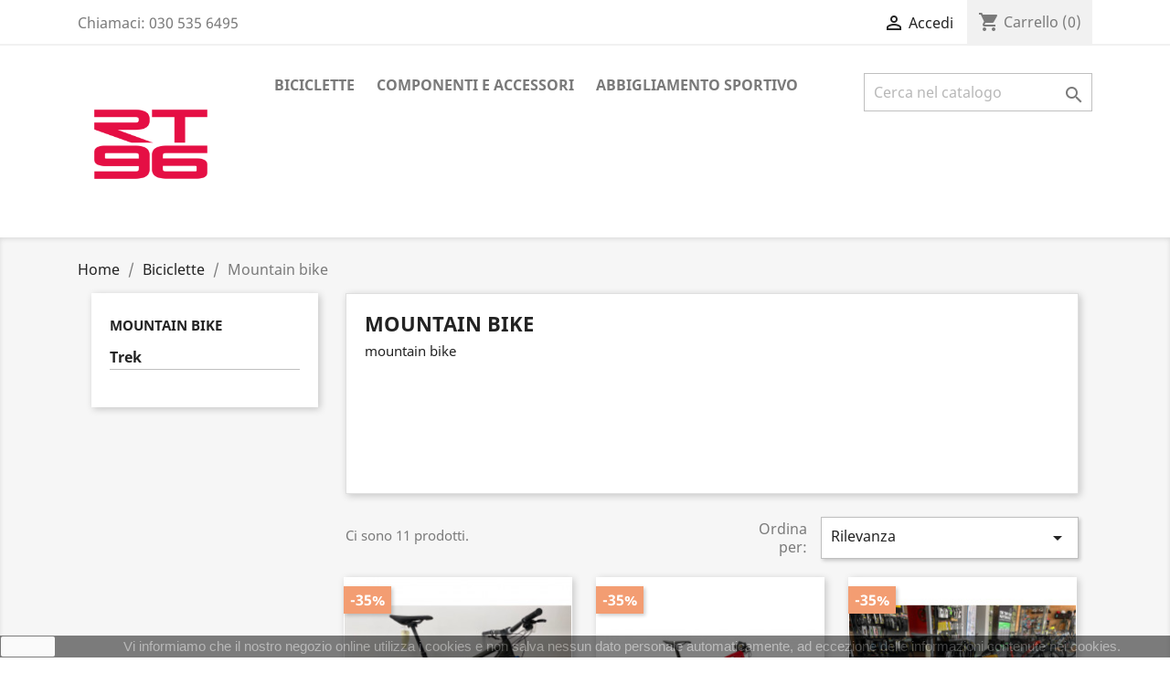

--- FILE ---
content_type: text/html; charset=utf-8
request_url: https://shop.rt96.it/13-mountain-bike
body_size: 15707
content:
<!-- begin catalog/listing/category.tpl -->
<!doctype html>
<html lang="it">

  <head>
    
      
  <meta charset="utf-8">


  <meta http-equiv="x-ua-compatible" content="ie=edge">



  <title>Mountain bike</title>
  <meta name="description" content="mountain bike">
  <meta name="keywords" content="">
        <link rel="canonical" href="https://shop.rt96.it/13-mountain-bike">
    
        



  <meta name="viewport" content="width=device-width, initial-scale=1">



  <link rel="icon" type="image/vnd.microsoft.icon" href="https://shop.rt96.it/img/favicon.ico?1620290071">
  <link rel="shortcut icon" type="image/x-icon" href="https://shop.rt96.it/img/favicon.ico?1620290071">



    <link rel="stylesheet" href="https://shop.rt96.it/themes/classic/assets/css/theme.css" type="text/css" media="all">
  <link rel="stylesheet" href="https://shop.rt96.it/modules/blockreassurance/views/dist/front.css" type="text/css" media="all">
  <link rel="stylesheet" href="https://shop.rt96.it/modules/paypal/views/css/paypal_fo.css" type="text/css" media="all">
  <link rel="stylesheet" href="https://shop.rt96.it/modules/ps_facetedsearch/views/dist/front.css" type="text/css" media="all">
  <link rel="stylesheet" href="https://shop.rt96.it/modules/productcomments/views/css/productcomments.css" type="text/css" media="all">
  <link rel="stylesheet" href="https://shop.rt96.it/js/jquery/ui/themes/base/minified/jquery-ui.min.css" type="text/css" media="all">
  <link rel="stylesheet" href="https://shop.rt96.it/js/jquery/ui/themes/base/minified/jquery.ui.theme.min.css" type="text/css" media="all">
  <link rel="stylesheet" href="https://shop.rt96.it/modules/ps_imageslider/css/homeslider.css" type="text/css" media="all">
  <link rel="stylesheet" href="https://shop.rt96.it/themes/classic/assets/css/custom.css" type="text/css" media="all">




  

  <script type="text/javascript">
        var prestashop = {"cart":{"products":[],"totals":{"total":{"type":"total","label":"Totale","amount":0,"value":"0,00\u00a0\u20ac"},"total_including_tax":{"type":"total","label":"Totale (tasse incl.)","amount":0,"value":"0,00\u00a0\u20ac"},"total_excluding_tax":{"type":"total","label":"Totale (tasse escl.)","amount":0,"value":"0,00\u00a0\u20ac"}},"subtotals":{"products":{"type":"products","label":"Totale parziale","amount":0,"value":"0,00\u00a0\u20ac"},"discounts":null,"shipping":{"type":"shipping","label":"Spedizione","amount":0,"value":""},"tax":null},"products_count":0,"summary_string":"0 articoli","vouchers":{"allowed":0,"added":[]},"discounts":[],"minimalPurchase":0,"minimalPurchaseRequired":""},"currency":{"name":"Euro","iso_code":"EUR","iso_code_num":"978","sign":"\u20ac"},"customer":{"lastname":null,"firstname":null,"email":null,"birthday":null,"newsletter":null,"newsletter_date_add":null,"optin":null,"website":null,"company":null,"siret":null,"ape":null,"is_logged":false,"gender":{"type":null,"name":null},"addresses":[]},"language":{"name":"Italiano (Italian)","iso_code":"it","locale":"it-IT","language_code":"it","is_rtl":"0","date_format_lite":"d\/m\/Y","date_format_full":"d\/m\/Y H:i:s","id":1},"page":{"title":"","canonical":"https:\/\/shop.rt96.it\/13-mountain-bike","meta":{"title":"Mountain bike","description":"mountain bike","keywords":"","robots":"index"},"page_name":"category","body_classes":{"lang-it":true,"lang-rtl":false,"country-IT":true,"currency-EUR":true,"layout-left-column":true,"page-category":true,"tax-display-enabled":true,"category-id-13":true,"category-Mountain bike":true,"category-id-parent-12":true,"category-depth-level-3":true},"admin_notifications":[]},"shop":{"name":"RT96 S.S.D. srl lo shop dedicato ai ciclisti","logo":"https:\/\/shop.rt96.it\/img\/rt96-lo-shop-dedicato-ai-ciclisti-logo-1620289920.jpg","stores_icon":"https:\/\/shop.rt96.it\/img\/logo_stores.png","favicon":"https:\/\/shop.rt96.it\/img\/favicon.ico"},"urls":{"base_url":"https:\/\/shop.rt96.it\/","current_url":"https:\/\/shop.rt96.it\/13-mountain-bike","shop_domain_url":"https:\/\/shop.rt96.it","img_ps_url":"https:\/\/shop.rt96.it\/img\/","img_cat_url":"https:\/\/shop.rt96.it\/img\/c\/","img_lang_url":"https:\/\/shop.rt96.it\/img\/l\/","img_prod_url":"https:\/\/shop.rt96.it\/img\/p\/","img_manu_url":"https:\/\/shop.rt96.it\/img\/m\/","img_sup_url":"https:\/\/shop.rt96.it\/img\/su\/","img_ship_url":"https:\/\/shop.rt96.it\/img\/s\/","img_store_url":"https:\/\/shop.rt96.it\/img\/st\/","img_col_url":"https:\/\/shop.rt96.it\/img\/co\/","img_url":"https:\/\/shop.rt96.it\/themes\/classic\/assets\/img\/","css_url":"https:\/\/shop.rt96.it\/themes\/classic\/assets\/css\/","js_url":"https:\/\/shop.rt96.it\/themes\/classic\/assets\/js\/","pic_url":"https:\/\/shop.rt96.it\/upload\/","pages":{"address":"https:\/\/shop.rt96.it\/indirizzo","addresses":"https:\/\/shop.rt96.it\/indirizzi","authentication":"https:\/\/shop.rt96.it\/login","cart":"https:\/\/shop.rt96.it\/carrello","category":"https:\/\/shop.rt96.it\/index.php?controller=category","cms":"https:\/\/shop.rt96.it\/index.php?controller=cms","contact":"https:\/\/shop.rt96.it\/contattaci","discount":"https:\/\/shop.rt96.it\/buoni-sconto","guest_tracking":"https:\/\/shop.rt96.it\/tracciatura-ospite","history":"https:\/\/shop.rt96.it\/cronologia-ordini","identity":"https:\/\/shop.rt96.it\/dati-personali","index":"https:\/\/shop.rt96.it\/","my_account":"https:\/\/shop.rt96.it\/account","order_confirmation":"https:\/\/shop.rt96.it\/conferma-ordine","order_detail":"https:\/\/shop.rt96.it\/index.php?controller=order-detail","order_follow":"https:\/\/shop.rt96.it\/segui-ordine","order":"https:\/\/shop.rt96.it\/ordine","order_return":"https:\/\/shop.rt96.it\/index.php?controller=order-return","order_slip":"https:\/\/shop.rt96.it\/buono-ordine","pagenotfound":"https:\/\/shop.rt96.it\/pagina-non-trovata","password":"https:\/\/shop.rt96.it\/recupero-password","pdf_invoice":"https:\/\/shop.rt96.it\/index.php?controller=pdf-invoice","pdf_order_return":"https:\/\/shop.rt96.it\/index.php?controller=pdf-order-return","pdf_order_slip":"https:\/\/shop.rt96.it\/index.php?controller=pdf-order-slip","prices_drop":"https:\/\/shop.rt96.it\/offerte","product":"https:\/\/shop.rt96.it\/index.php?controller=product","search":"https:\/\/shop.rt96.it\/ricerca","sitemap":"https:\/\/shop.rt96.it\/Mappa del sito","stores":"https:\/\/shop.rt96.it\/negozi","supplier":"https:\/\/shop.rt96.it\/fornitori","register":"https:\/\/shop.rt96.it\/login?create_account=1","order_login":"https:\/\/shop.rt96.it\/ordine?login=1"},"alternative_langs":[],"theme_assets":"\/themes\/classic\/assets\/","actions":{"logout":"https:\/\/shop.rt96.it\/?mylogout="},"no_picture_image":{"bySize":{"small_default":{"url":"https:\/\/shop.rt96.it\/img\/p\/it-default-small_default.jpg","width":98,"height":98},"cart_default":{"url":"https:\/\/shop.rt96.it\/img\/p\/it-default-cart_default.jpg","width":125,"height":125},"home_default":{"url":"https:\/\/shop.rt96.it\/img\/p\/it-default-home_default.jpg","width":250,"height":250},"medium_default":{"url":"https:\/\/shop.rt96.it\/img\/p\/it-default-medium_default.jpg","width":452,"height":452},"large_default":{"url":"https:\/\/shop.rt96.it\/img\/p\/it-default-large_default.jpg","width":800,"height":800}},"small":{"url":"https:\/\/shop.rt96.it\/img\/p\/it-default-small_default.jpg","width":98,"height":98},"medium":{"url":"https:\/\/shop.rt96.it\/img\/p\/it-default-home_default.jpg","width":250,"height":250},"large":{"url":"https:\/\/shop.rt96.it\/img\/p\/it-default-large_default.jpg","width":800,"height":800},"legend":""}},"configuration":{"display_taxes_label":true,"display_prices_tax_incl":true,"is_catalog":false,"show_prices":true,"opt_in":{"partner":true},"quantity_discount":{"type":"discount","label":"Sconto unit\u00e0"},"voucher_enabled":0,"return_enabled":0},"field_required":[],"breadcrumb":{"links":[{"title":"Home","url":"https:\/\/shop.rt96.it\/"},{"title":"Biciclette","url":"https:\/\/shop.rt96.it\/12-biciclette"},{"title":"Mountain bike","url":"https:\/\/shop.rt96.it\/13-mountain-bike"}],"count":3},"link":{"protocol_link":"https:\/\/","protocol_content":"https:\/\/"},"time":1768908883,"static_token":"f548a5c3e993a59a66f192fa86e2345f","token":"930a8acf016a2830fc1254e69e342624","debug":true};
        var psemailsubscription_subscription = "https:\/\/shop.rt96.it\/module\/ps_emailsubscription\/subscription";
        var psr_icon_color = "#F19D76";
      </script>



  <!-- emarketing start -->




<!-- emarketing end -->
<!-- begin module:paypal/views/templates/front/prefetch.tpl -->
<!-- begin /var/www/clients/client0/web13/web/modules/paypal/views/templates/front/prefetch.tpl -->

<!-- end /var/www/clients/client0/web13/web/modules/paypal/views/templates/front/prefetch.tpl -->
<!-- end module:paypal/views/templates/front/prefetch.tpl -->




    
  </head>

  <body id="category" class="lang-it country-it currency-eur layout-left-column page-category tax-display-enabled category-id-13 category-mountain-bike category-id-parent-12 category-depth-level-3">

    
      
    

    <main>
      
              

      <header id="header">
        
          
  <div class="header-banner">
    
  </div>



  <nav class="header-nav">
    <div class="container">
      <div class="row">
        <div class="hidden-sm-down">
          <div class="col-md-5 col-xs-12">
            
<!-- begin module:ps_contactinfo/nav.tpl -->
<!-- begin /var/www/clients/client0/web13/web/themes/classic/modules/ps_contactinfo/nav.tpl --><div id="_desktop_contact_link">
  <div id="contact-link">
                Chiamaci: <span>030 535 6495</span>
      </div>
</div>
<!-- end /var/www/clients/client0/web13/web/themes/classic/modules/ps_contactinfo/nav.tpl -->
<!-- end module:ps_contactinfo/nav.tpl -->

          </div>
          <div class="col-md-7 right-nav">
              
<!-- begin module:ps_customersignin/ps_customersignin.tpl -->
<!-- begin /var/www/clients/client0/web13/web/themes/classic/modules/ps_customersignin/ps_customersignin.tpl --><div id="_desktop_user_info">
  <div class="user-info">
          <a
        href="https://shop.rt96.it/account"
        title="Accedi al tuo account cliente"
        rel="nofollow"
      >
        <i class="material-icons">&#xE7FF;</i>
        <span class="hidden-sm-down">Accedi</span>
      </a>
      </div>
</div>
<!-- end /var/www/clients/client0/web13/web/themes/classic/modules/ps_customersignin/ps_customersignin.tpl -->
<!-- end module:ps_customersignin/ps_customersignin.tpl -->

<!-- begin module:ps_shoppingcart/ps_shoppingcart.tpl -->
<!-- begin /var/www/clients/client0/web13/web/themes/classic/modules/ps_shoppingcart/ps_shoppingcart.tpl --><div id="_desktop_cart">
  <div class="blockcart cart-preview inactive" data-refresh-url="//shop.rt96.it/module/ps_shoppingcart/ajax">
    <div class="header">
              <i class="material-icons shopping-cart">shopping_cart</i>
        <span class="hidden-sm-down">Carrello</span>
        <span class="cart-products-count">(0)</span>
          </div>
  </div>
</div>
<!-- end /var/www/clients/client0/web13/web/themes/classic/modules/ps_shoppingcart/ps_shoppingcart.tpl -->
<!-- end module:ps_shoppingcart/ps_shoppingcart.tpl -->

          </div>
        </div>
        <div class="hidden-md-up text-sm-center mobile">
          <div class="float-xs-left" id="menu-icon">
            <i class="material-icons d-inline">&#xE5D2;</i>
          </div>
          <div class="float-xs-right" id="_mobile_cart"></div>
          <div class="float-xs-right" id="_mobile_user_info"></div>
          <div class="top-logo" id="_mobile_logo"></div>
          <div class="clearfix"></div>
        </div>
      </div>
    </div>
  </nav>



  <div class="header-top">
    <div class="container">
       <div class="row">
        <div class="col-md-2 hidden-sm-down" id="_desktop_logo">
                            <a href="https://shop.rt96.it/">
                  <img class="logo img-responsive" src="https://shop.rt96.it/img/rt96-lo-shop-dedicato-ai-ciclisti-logo-1620289920.jpg" alt="RT96 S.S.D. srl lo shop dedicato ai ciclisti">
                </a>
                    </div>
        <div class="col-md-10 col-sm-12 position-static">
          
<!-- begin module:ps_mainmenu/ps_mainmenu.tpl -->
<!-- begin /var/www/clients/client0/web13/web/themes/classic/modules/ps_mainmenu/ps_mainmenu.tpl -->

<div class="menu js-top-menu position-static hidden-sm-down" id="_desktop_top_menu">
    
          <ul class="top-menu" id="top-menu" data-depth="0">
                    <li class="category" id="category-12">
                          <a
                class="dropdown-item"
                href="https://shop.rt96.it/12-biciclette" data-depth="0"
                              >
                                                                      <span class="float-xs-right hidden-md-up">
                    <span data-target="#top_sub_menu_28436" data-toggle="collapse" class="navbar-toggler collapse-icons">
                      <i class="material-icons add">&#xE313;</i>
                      <i class="material-icons remove">&#xE316;</i>
                    </span>
                  </span>
                                Biciclette
              </a>
                            <div  class="popover sub-menu js-sub-menu collapse" id="top_sub_menu_28436">
                
          <ul class="top-menu"  data-depth="1">
                    <li class="category current " id="category-13">
                          <a
                class="dropdown-item dropdown-submenu"
                href="https://shop.rt96.it/13-mountain-bike" data-depth="1"
                              >
                                                                      <span class="float-xs-right hidden-md-up">
                    <span data-target="#top_sub_menu_65006" data-toggle="collapse" class="navbar-toggler collapse-icons">
                      <i class="material-icons add">&#xE313;</i>
                      <i class="material-icons remove">&#xE316;</i>
                    </span>
                  </span>
                                Mountain bike
              </a>
                            <div  class="collapse" id="top_sub_menu_65006">
                
          <ul class="top-menu"  data-depth="2">
                    <li class="category" id="category-53">
                          <a
                class="dropdown-item"
                href="https://shop.rt96.it/53-trek" data-depth="2"
                              >
                                Trek
              </a>
                          </li>
              </ul>
    
              </div>
                          </li>
                    <li class="category" id="category-14">
                          <a
                class="dropdown-item dropdown-submenu"
                href="https://shop.rt96.it/14-bici-da-strada" data-depth="1"
                              >
                                                                      <span class="float-xs-right hidden-md-up">
                    <span data-target="#top_sub_menu_51356" data-toggle="collapse" class="navbar-toggler collapse-icons">
                      <i class="material-icons add">&#xE313;</i>
                      <i class="material-icons remove">&#xE316;</i>
                    </span>
                  </span>
                                Bici da strada
              </a>
                            <div  class="collapse" id="top_sub_menu_51356">
                
          <ul class="top-menu"  data-depth="2">
                    <li class="category" id="category-44">
                          <a
                class="dropdown-item"
                href="https://shop.rt96.it/44-trek" data-depth="2"
                              >
                                Trek
              </a>
                          </li>
                    <li class="category" id="category-47">
                          <a
                class="dropdown-item"
                href="https://shop.rt96.it/47-de-rosa" data-depth="2"
                              >
                                De Rosa
              </a>
                          </li>
                    <li class="category" id="category-50">
                          <a
                class="dropdown-item"
                href="https://shop.rt96.it/50-felt" data-depth="2"
                              >
                                Felt
              </a>
                          </li>
                    <li class="category" id="category-63">
                          <a
                class="dropdown-item"
                href="https://shop.rt96.it/63-berria" data-depth="2"
                              >
                                Berria
              </a>
                          </li>
                    <li class="category" id="category-88">
                          <a
                class="dropdown-item"
                href="https://shop.rt96.it/88-seka" data-depth="2"
                              >
                                Seka
              </a>
                          </li>
              </ul>
    
              </div>
                          </li>
                    <li class="category" id="category-15">
                          <a
                class="dropdown-item dropdown-submenu"
                href="https://shop.rt96.it/15-e-bike" data-depth="1"
                              >
                                                                      <span class="float-xs-right hidden-md-up">
                    <span data-target="#top_sub_menu_6763" data-toggle="collapse" class="navbar-toggler collapse-icons">
                      <i class="material-icons add">&#xE313;</i>
                      <i class="material-icons remove">&#xE316;</i>
                    </span>
                  </span>
                                E-bike
              </a>
                            <div  class="collapse" id="top_sub_menu_6763">
                
          <ul class="top-menu"  data-depth="2">
                    <li class="category" id="category-51">
                          <a
                class="dropdown-item"
                href="https://shop.rt96.it/51-Trek" data-depth="2"
                              >
                                Trek
              </a>
                          </li>
                    <li class="category" id="category-52">
                          <a
                class="dropdown-item"
                href="https://shop.rt96.it/52-husqvarna" data-depth="2"
                              >
                                Husqvarna
              </a>
                          </li>
                    <li class="category" id="category-62">
                          <a
                class="dropdown-item"
                href="https://shop.rt96.it/62-teewing" data-depth="2"
                              >
                                Teewing
              </a>
                          </li>
              </ul>
    
              </div>
                          </li>
                    <li class="category" id="category-16">
                          <a
                class="dropdown-item dropdown-submenu"
                href="https://shop.rt96.it/16-bici-da-enduro" data-depth="1"
                              >
                                                                      <span class="float-xs-right hidden-md-up">
                    <span data-target="#top_sub_menu_76782" data-toggle="collapse" class="navbar-toggler collapse-icons">
                      <i class="material-icons add">&#xE313;</i>
                      <i class="material-icons remove">&#xE316;</i>
                    </span>
                  </span>
                                Bici da enduro
              </a>
                            <div  class="collapse" id="top_sub_menu_76782">
                
          <ul class="top-menu"  data-depth="2">
                    <li class="category" id="category-54">
                          <a
                class="dropdown-item"
                href="https://shop.rt96.it/54-trek" data-depth="2"
                              >
                                Trek
              </a>
                          </li>
              </ul>
    
              </div>
                          </li>
                    <li class="category" id="category-17">
                          <a
                class="dropdown-item dropdown-submenu"
                href="https://shop.rt96.it/17-bici-gravel" data-depth="1"
                              >
                                                                      <span class="float-xs-right hidden-md-up">
                    <span data-target="#top_sub_menu_82517" data-toggle="collapse" class="navbar-toggler collapse-icons">
                      <i class="material-icons add">&#xE313;</i>
                      <i class="material-icons remove">&#xE316;</i>
                    </span>
                  </span>
                                Bici gravel
              </a>
                            <div  class="collapse" id="top_sub_menu_82517">
                
          <ul class="top-menu"  data-depth="2">
                    <li class="category" id="category-55">
                          <a
                class="dropdown-item"
                href="https://shop.rt96.it/55-trek" data-depth="2"
                              >
                                Trek
              </a>
                          </li>
                    <li class="category" id="category-56">
                          <a
                class="dropdown-item"
                href="https://shop.rt96.it/56-felt" data-depth="2"
                              >
                                Felt
              </a>
                          </li>
                    <li class="category" id="category-64">
                          <a
                class="dropdown-item"
                href="https://shop.rt96.it/64-berria" data-depth="2"
                              >
                                Berria
              </a>
                          </li>
              </ul>
    
              </div>
                          </li>
                    <li class="category" id="category-22">
                          <a
                class="dropdown-item dropdown-submenu"
                href="https://shop.rt96.it/22-bici-usate" data-depth="1"
                              >
                                Bici usate
              </a>
                          </li>
                    <li class="category" id="category-49">
                          <a
                class="dropdown-item dropdown-submenu"
                href="https://shop.rt96.it/49-occasioni-bici-nuove" data-depth="1"
                              >
                                Occasioni bici nuove!
              </a>
                          </li>
              </ul>
    
              </div>
                          </li>
                    <li class="category" id="category-10">
                          <a
                class="dropdown-item"
                href="https://shop.rt96.it/10-componenti-e-accessori" data-depth="0"
                              >
                                                                      <span class="float-xs-right hidden-md-up">
                    <span data-target="#top_sub_menu_78514" data-toggle="collapse" class="navbar-toggler collapse-icons">
                      <i class="material-icons add">&#xE313;</i>
                      <i class="material-icons remove">&#xE316;</i>
                    </span>
                  </span>
                                Componenti e accessori
              </a>
                            <div  class="popover sub-menu js-sub-menu collapse" id="top_sub_menu_78514">
                
          <ul class="top-menu"  data-depth="1">
                    <li class="category" id="category-33">
                          <a
                class="dropdown-item dropdown-submenu"
                href="https://shop.rt96.it/33-trasmissione" data-depth="1"
                              >
                                Trasmissione
              </a>
                          </li>
                    <li class="category" id="category-45">
                          <a
                class="dropdown-item dropdown-submenu"
                href="https://shop.rt96.it/45-bilanceri" data-depth="1"
                              >
                                Bilanceri
              </a>
                          </li>
                    <li class="category" id="category-60">
                          <a
                class="dropdown-item dropdown-submenu"
                href="https://shop.rt96.it/60-impianto-freno" data-depth="1"
                              >
                                                                      <span class="float-xs-right hidden-md-up">
                    <span data-target="#top_sub_menu_49014" data-toggle="collapse" class="navbar-toggler collapse-icons">
                      <i class="material-icons add">&#xE313;</i>
                      <i class="material-icons remove">&#xE316;</i>
                    </span>
                  </span>
                                Impianto freno
              </a>
                            <div  class="collapse" id="top_sub_menu_49014">
                
          <ul class="top-menu"  data-depth="2">
                    <li class="category" id="category-79">
                          <a
                class="dropdown-item"
                href="https://shop.rt96.it/79-impianti-freno-shimano" data-depth="2"
                              >
                                Impianti freno Shimano
              </a>
                          </li>
                    <li class="category" id="category-80">
                          <a
                class="dropdown-item"
                href="https://shop.rt96.it/80-impianti-freno-hope-tech" data-depth="2"
                              >
                                Impianti freno Hope Tech
              </a>
                          </li>
                    <li class="category" id="category-81">
                          <a
                class="dropdown-item"
                href="https://shop.rt96.it/81-impianto-freno-sram" data-depth="2"
                              >
                                Impianto freno Sram
              </a>
                          </li>
              </ul>
    
              </div>
                          </li>
                    <li class="category" id="category-61">
                          <a
                class="dropdown-item dropdown-submenu"
                href="https://shop.rt96.it/61-coperture" data-depth="1"
                              >
                                                                      <span class="float-xs-right hidden-md-up">
                    <span data-target="#top_sub_menu_92210" data-toggle="collapse" class="navbar-toggler collapse-icons">
                      <i class="material-icons add">&#xE313;</i>
                      <i class="material-icons remove">&#xE316;</i>
                    </span>
                  </span>
                                Coperture
              </a>
                            <div  class="collapse" id="top_sub_menu_92210">
                
          <ul class="top-menu"  data-depth="2">
                    <li class="category" id="category-68">
                          <a
                class="dropdown-item"
                href="https://shop.rt96.it/68-pirelli" data-depth="2"
                              >
                                                                      <span class="float-xs-right hidden-md-up">
                    <span data-target="#top_sub_menu_69826" data-toggle="collapse" class="navbar-toggler collapse-icons">
                      <i class="material-icons add">&#xE313;</i>
                      <i class="material-icons remove">&#xE316;</i>
                    </span>
                  </span>
                                Pirelli
              </a>
                            <div  class="collapse" id="top_sub_menu_69826">
                
          <ul class="top-menu"  data-depth="3">
                    <li class="category" id="category-72">
                          <a
                class="dropdown-item"
                href="https://shop.rt96.it/72-pneumatici-pirelli-mtb" data-depth="3"
                              >
                                Pneumatici Pirelli MTB
              </a>
                          </li>
                    <li class="category" id="category-73">
                          <a
                class="dropdown-item"
                href="https://shop.rt96.it/73-pneumatici-pirelli-strada" data-depth="3"
                              >
                                Pneumatici Pirelli strada
              </a>
                          </li>
                    <li class="category" id="category-74">
                          <a
                class="dropdown-item"
                href="https://shop.rt96.it/74-pneumatici-pirelli-gravel" data-depth="3"
                              >
                                Pneumatici Pirelli gravel
              </a>
                          </li>
              </ul>
    
              </div>
                          </li>
                    <li class="category" id="category-69">
                          <a
                class="dropdown-item"
                href="https://shop.rt96.it/69-vittoria" data-depth="2"
                              >
                                                                      <span class="float-xs-right hidden-md-up">
                    <span data-target="#top_sub_menu_32600" data-toggle="collapse" class="navbar-toggler collapse-icons">
                      <i class="material-icons add">&#xE313;</i>
                      <i class="material-icons remove">&#xE316;</i>
                    </span>
                  </span>
                                Vittoria
              </a>
                            <div  class="collapse" id="top_sub_menu_32600">
                
          <ul class="top-menu"  data-depth="3">
                    <li class="category" id="category-75">
                          <a
                class="dropdown-item"
                href="https://shop.rt96.it/75-pneumatici-vittoria-gravel" data-depth="3"
                              >
                                Pneumatici Vittoria gravel
              </a>
                          </li>
                    <li class="category" id="category-76">
                          <a
                class="dropdown-item"
                href="https://shop.rt96.it/76-pneumatici-vittoria-mtb" data-depth="3"
                              >
                                Pneumatici Vittoria mtb
              </a>
                          </li>
                    <li class="category" id="category-77">
                          <a
                class="dropdown-item"
                href="https://shop.rt96.it/77-pneumatici-vittoria-bici-da-strada" data-depth="3"
                              >
                                Pneumatici Vittoria bici da strada
              </a>
                          </li>
                    <li class="category" id="category-78">
                          <a
                class="dropdown-item"
                href="https://shop.rt96.it/78-pneumatici-vittoria-enduro" data-depth="3"
                              >
                                Pneumatici Vittoria enduro
              </a>
                          </li>
              </ul>
    
              </div>
                          </li>
                    <li class="category" id="category-71">
                          <a
                class="dropdown-item"
                href="https://shop.rt96.it/71-michelin" data-depth="2"
                              >
                                Michelin
              </a>
                          </li>
                    <li class="category" id="category-84">
                          <a
                class="dropdown-item"
                href="https://shop.rt96.it/84-schiuma-gonfia-e-ripara" data-depth="2"
                              >
                                Schiuma gonfia e ripara
              </a>
                          </li>
              </ul>
    
              </div>
                          </li>
                    <li class="category" id="category-67">
                          <a
                class="dropdown-item dropdown-submenu"
                href="https://shop.rt96.it/67-dispositivi-elettronici" data-depth="1"
                              >
                                Dispositivi elettronici
              </a>
                          </li>
              </ul>
    
              </div>
                          </li>
                    <li class="category" id="category-11">
                          <a
                class="dropdown-item"
                href="https://shop.rt96.it/11-abbigliamento-sportivo" data-depth="0"
                              >
                                                                      <span class="float-xs-right hidden-md-up">
                    <span data-target="#top_sub_menu_89477" data-toggle="collapse" class="navbar-toggler collapse-icons">
                      <i class="material-icons add">&#xE313;</i>
                      <i class="material-icons remove">&#xE316;</i>
                    </span>
                  </span>
                                Abbigliamento sportivo
              </a>
                            <div  class="popover sub-menu js-sub-menu collapse" id="top_sub_menu_89477">
                
          <ul class="top-menu"  data-depth="1">
                    <li class="category" id="category-18">
                          <a
                class="dropdown-item dropdown-submenu"
                href="https://shop.rt96.it/18-protezioni" data-depth="1"
                              >
                                                                      <span class="float-xs-right hidden-md-up">
                    <span data-target="#top_sub_menu_94008" data-toggle="collapse" class="navbar-toggler collapse-icons">
                      <i class="material-icons add">&#xE313;</i>
                      <i class="material-icons remove">&#xE316;</i>
                    </span>
                  </span>
                                Protezioni
              </a>
                            <div  class="collapse" id="top_sub_menu_94008">
                
          <ul class="top-menu"  data-depth="2">
                    <li class="category" id="category-34">
                          <a
                class="dropdown-item"
                href="https://shop.rt96.it/34-ginocchiere" data-depth="2"
                              >
                                Ginocchiere
              </a>
                          </li>
                    <li class="category" id="category-35">
                          <a
                class="dropdown-item"
                href="https://shop.rt96.it/35-pettorine" data-depth="2"
                              >
                                Pettorine
              </a>
                          </li>
                    <li class="category" id="category-36">
                          <a
                class="dropdown-item"
                href="https://shop.rt96.it/36-gomitiere" data-depth="2"
                              >
                                Gomitiere
              </a>
                          </li>
              </ul>
    
              </div>
                          </li>
                    <li class="category" id="category-19">
                          <a
                class="dropdown-item dropdown-submenu"
                href="https://shop.rt96.it/19-caschi" data-depth="1"
                              >
                                                                      <span class="float-xs-right hidden-md-up">
                    <span data-target="#top_sub_menu_30919" data-toggle="collapse" class="navbar-toggler collapse-icons">
                      <i class="material-icons add">&#xE313;</i>
                      <i class="material-icons remove">&#xE316;</i>
                    </span>
                  </span>
                                Caschi
              </a>
                            <div  class="collapse" id="top_sub_menu_30919">
                
          <ul class="top-menu"  data-depth="2">
                    <li class="category" id="category-24">
                          <a
                class="dropdown-item"
                href="https://shop.rt96.it/24-caschi-enduro" data-depth="2"
                              >
                                Caschi enduro
              </a>
                          </li>
                    <li class="category" id="category-37">
                          <a
                class="dropdown-item"
                href="https://shop.rt96.it/37-caschi-downhill" data-depth="2"
                              >
                                Caschi downhill
              </a>
                          </li>
              </ul>
    
              </div>
                          </li>
                    <li class="category" id="category-21">
                          <a
                class="dropdown-item dropdown-submenu"
                href="https://shop.rt96.it/21-scarpe" data-depth="1"
                              >
                                                                      <span class="float-xs-right hidden-md-up">
                    <span data-target="#top_sub_menu_44476" data-toggle="collapse" class="navbar-toggler collapse-icons">
                      <i class="material-icons add">&#xE313;</i>
                      <i class="material-icons remove">&#xE316;</i>
                    </span>
                  </span>
                                scarpe
              </a>
                            <div  class="collapse" id="top_sub_menu_44476">
                
          <ul class="top-menu"  data-depth="2">
                    <li class="category" id="category-38">
                          <a
                class="dropdown-item"
                href="https://shop.rt96.it/38-scarpe-enduro-downhill" data-depth="2"
                              >
                                Scarpe enduro/downhill
              </a>
                          </li>
                    <li class="category" id="category-43">
                          <a
                class="dropdown-item"
                href="https://shop.rt96.it/43-scarpe-da-strada" data-depth="2"
                              >
                                                                      <span class="float-xs-right hidden-md-up">
                    <span data-target="#top_sub_menu_3511" data-toggle="collapse" class="navbar-toggler collapse-icons">
                      <i class="material-icons add">&#xE313;</i>
                      <i class="material-icons remove">&#xE316;</i>
                    </span>
                  </span>
                                Scarpe da strada
              </a>
                            <div  class="collapse" id="top_sub_menu_3511">
                
          <ul class="top-menu"  data-depth="3">
                    <li class="category" id="category-85">
                          <a
                class="dropdown-item"
                href="https://shop.rt96.it/85-dmt-" data-depth="3"
                              >
                                DMT
              </a>
                          </li>
              </ul>
    
              </div>
                          </li>
                    <li class="category" id="category-59">
                          <a
                class="dropdown-item"
                href="https://shop.rt96.it/59-scarpe-gravel" data-depth="2"
                              >
                                                                      <span class="float-xs-right hidden-md-up">
                    <span data-target="#top_sub_menu_88656" data-toggle="collapse" class="navbar-toggler collapse-icons">
                      <i class="material-icons add">&#xE313;</i>
                      <i class="material-icons remove">&#xE316;</i>
                    </span>
                  </span>
                                Scarpe gravel
              </a>
                            <div  class="collapse" id="top_sub_menu_88656">
                
          <ul class="top-menu"  data-depth="3">
                    <li class="category" id="category-87">
                          <a
                class="dropdown-item"
                href="https://shop.rt96.it/87-dmt-" data-depth="3"
                              >
                                DMT
              </a>
                          </li>
              </ul>
    
              </div>
                          </li>
              </ul>
    
              </div>
                          </li>
                    <li class="category" id="category-26">
                          <a
                class="dropdown-item dropdown-submenu"
                href="https://shop.rt96.it/26-occhiali" data-depth="1"
                              >
                                                                      <span class="float-xs-right hidden-md-up">
                    <span data-target="#top_sub_menu_3479" data-toggle="collapse" class="navbar-toggler collapse-icons">
                      <i class="material-icons add">&#xE313;</i>
                      <i class="material-icons remove">&#xE316;</i>
                    </span>
                  </span>
                                Occhiali
              </a>
                            <div  class="collapse" id="top_sub_menu_3479">
                
          <ul class="top-menu"  data-depth="2">
                    <li class="category" id="category-83">
                          <a
                class="dropdown-item"
                href="https://shop.rt96.it/83-oakley" data-depth="2"
                              >
                                Oakley
              </a>
                          </li>
              </ul>
    
              </div>
                          </li>
                    <li class="category" id="category-39">
                          <a
                class="dropdown-item dropdown-submenu"
                href="https://shop.rt96.it/39-enduro-downhill" data-depth="1"
                              >
                                                                      <span class="float-xs-right hidden-md-up">
                    <span data-target="#top_sub_menu_53220" data-toggle="collapse" class="navbar-toggler collapse-icons">
                      <i class="material-icons add">&#xE313;</i>
                      <i class="material-icons remove">&#xE316;</i>
                    </span>
                  </span>
                                Enduro / downhill
              </a>
                            <div  class="collapse" id="top_sub_menu_53220">
                
          <ul class="top-menu"  data-depth="2">
                    <li class="category" id="category-40">
                          <a
                class="dropdown-item"
                href="https://shop.rt96.it/40-maglia-manica-corta" data-depth="2"
                              >
                                Maglia manica corta
              </a>
                          </li>
              </ul>
    
              </div>
                          </li>
                    <li class="category" id="category-41">
                          <a
                class="dropdown-item dropdown-submenu"
                href="https://shop.rt96.it/41-maglie" data-depth="1"
                              >
                                Maglie
              </a>
                          </li>
              </ul>
    
              </div>
                          </li>
              </ul>
    
    <div class="clearfix"></div>
</div>
<!-- end /var/www/clients/client0/web13/web/themes/classic/modules/ps_mainmenu/ps_mainmenu.tpl -->
<!-- end module:ps_mainmenu/ps_mainmenu.tpl -->

<!-- begin module:ps_searchbar/ps_searchbar.tpl -->
<!-- begin /var/www/clients/client0/web13/web/themes/classic/modules/ps_searchbar/ps_searchbar.tpl --><!-- Block search module TOP -->
<div id="search_widget" class="search-widget" data-search-controller-url="//shop.rt96.it/ricerca">
	<form method="get" action="//shop.rt96.it/ricerca">
		<input type="hidden" name="controller" value="search">
		<input type="text" name="s" value="" placeholder="Cerca nel catalogo" aria-label="Cerca">
		<button type="submit">
			<i class="material-icons search">&#xE8B6;</i>
      <span class="hidden-xl-down">Cerca</span>
		</button>
	</form>
</div>
<!-- /Block search module TOP -->
<!-- end /var/www/clients/client0/web13/web/themes/classic/modules/ps_searchbar/ps_searchbar.tpl -->
<!-- end module:ps_searchbar/ps_searchbar.tpl -->

          <div class="clearfix"></div>
        </div>
      </div>
      <div id="mobile_top_menu_wrapper" class="row hidden-md-up" style="display:none;">
        <div class="js-top-menu mobile" id="_mobile_top_menu"></div>
        <div class="js-top-menu-bottom">
          <div id="_mobile_currency_selector"></div>
          <div id="_mobile_language_selector"></div>
          <div id="_mobile_contact_link"></div>
        </div>
      </div>
    </div>
  </div>
  

        
      </header>

      
        
<aside id="notifications">
  <div class="container">
    
    
    
      </div>
</aside>
      

      <section id="wrapper">
        
        <div class="container">
          
            <nav data-depth="3" class="breadcrumb hidden-sm-down">
  <ol itemscope itemtype="http://schema.org/BreadcrumbList">
    
              
          <li itemprop="itemListElement" itemscope itemtype="https://schema.org/ListItem">
                          <a itemprop="item" href="https://shop.rt96.it/"><span itemprop="name">Home</span></a>
                        <meta itemprop="position" content="1">
          </li>
        
              
          <li itemprop="itemListElement" itemscope itemtype="https://schema.org/ListItem">
                          <a itemprop="item" href="https://shop.rt96.it/12-biciclette"><span itemprop="name">Biciclette</span></a>
                        <meta itemprop="position" content="2">
          </li>
        
              
          <li itemprop="itemListElement" itemscope itemtype="https://schema.org/ListItem">
                          <span itemprop="name">Mountain bike</span>
                        <meta itemprop="position" content="3">
          </li>
        
          
  </ol>
</nav>
          

          
            <div id="left-column" class="col-xs-12 col-sm-4 col-md-3">
                              
<!-- begin module:ps_categorytree/views/templates/hook/ps_categorytree.tpl -->
<!-- begin /var/www/clients/client0/web13/web/themes/classic/modules/ps_categorytree/views/templates/hook/ps_categorytree.tpl -->


<div class="block-categories hidden-sm-down">
  <ul class="category-top-menu">
    <li><a class="text-uppercase h6" href="https://shop.rt96.it/13-mountain-bike">Mountain bike</a></li>
    <li>
  <ul class="category-sub-menu"><li data-depth="0"><a href="https://shop.rt96.it/53-trek">Trek</a></li></ul></li>
  </ul>
</div>
<!-- end /var/www/clients/client0/web13/web/themes/classic/modules/ps_categorytree/views/templates/hook/ps_categorytree.tpl -->
<!-- end module:ps_categorytree/views/templates/hook/ps_categorytree.tpl -->

<!-- begin module:ps_facetedsearch/ps_facetedsearch.tpl -->
<!-- begin /var/www/clients/client0/web13/web/themes/classic/modules/ps_facetedsearch/ps_facetedsearch.tpl --><div id="search_filters_wrapper" class="hidden-sm-down">
  <div id="search_filter_controls" class="hidden-md-up">
      <span id="_mobile_search_filters_clear_all"></span>
      <button class="btn btn-secondary ok">
        <i class="material-icons rtl-no-flip">&#xE876;</i>
        OK
      </button>
  </div>
  
</div>
<!-- end /var/www/clients/client0/web13/web/themes/classic/modules/ps_facetedsearch/ps_facetedsearch.tpl -->
<!-- end module:ps_facetedsearch/ps_facetedsearch.tpl -->

                          </div>
          

          
  <div id="content-wrapper" class="left-column col-xs-12 col-sm-8 col-md-9">
    
    
  <section id="main">

    
    <div id="js-product-list-header">
            <div class="block-category card card-block">
            <h1 class="h1">Mountain bike</h1>
            <div class="block-category-inner">
                                    <div id="category-description" class="text-muted"><p>mountain bike</p></div>
                                            </div>
        </div>
    </div>


    <section id="products">
      
        <div>
          
            <div id="js-product-list-top" class="row products-selection">
  <div class="col-md-6 hidden-sm-down total-products">
          <p>Ci sono 11 prodotti.</p>
      </div>
  <div class="col-md-6">
    <div class="row sort-by-row">

      
        <span class="col-sm-3 col-md-3 hidden-sm-down sort-by">Ordina per:</span>
<div class="col-sm-12 col-xs-12 col-md-9 products-sort-order dropdown">
  <button
    class="btn-unstyle select-title"
    rel="nofollow"
    data-toggle="dropdown"
    aria-haspopup="true"
    aria-expanded="false">
    Rilevanza    <i class="material-icons float-xs-right">&#xE5C5;</i>
  </button>
  <div class="dropdown-menu">
          <a
        rel="nofollow"
        href="https://shop.rt96.it/13-mountain-bike?order=product.sales.desc"
        class="select-list js-search-link"
      >
        Più venduti
      </a>
          <a
        rel="nofollow"
        href="https://shop.rt96.it/13-mountain-bike?order=product.position.asc"
        class="select-list current js-search-link"
      >
        Rilevanza
      </a>
          <a
        rel="nofollow"
        href="https://shop.rt96.it/13-mountain-bike?order=product.name.asc"
        class="select-list js-search-link"
      >
        Nome, da A a Z
      </a>
          <a
        rel="nofollow"
        href="https://shop.rt96.it/13-mountain-bike?order=product.name.desc"
        class="select-list js-search-link"
      >
        Nome, da Z ad A
      </a>
          <a
        rel="nofollow"
        href="https://shop.rt96.it/13-mountain-bike?order=product.price.asc"
        class="select-list js-search-link"
      >
        Prezzo, da meno caro a più caro
      </a>
          <a
        rel="nofollow"
        href="https://shop.rt96.it/13-mountain-bike?order=product.price.desc"
        class="select-list js-search-link"
      >
        Prezzo, da più caro a meno caro
      </a>
      </div>
</div>
      

          </div>
  </div>
  <div class="col-sm-12 hidden-md-up text-sm-center showing">
    Visualizzati 1-11 su 11 articoli
  </div>
</div>
          
        </div>

        
          <div id="" class="hidden-sm-down">
            
<!-- begin module:ps_facetedsearch/views/templates/front/catalog/active-filters.tpl -->
<!-- begin /var/www/clients/client0/web13/web/modules/ps_facetedsearch/views/templates/front/catalog/active-filters.tpl --><section id="js-active-search-filters" class="hide">
  
    <p class="h6 hidden-xs-up">Filtri attivi</p>
  

  </section>
<!-- end /var/www/clients/client0/web13/web/modules/ps_facetedsearch/views/templates/front/catalog/active-filters.tpl -->
<!-- end module:ps_facetedsearch/views/templates/front/catalog/active-filters.tpl -->

          </div>
        

        <div>
          
            <div id="js-product-list">
  <div class="products row" itemscope itemtype="http://schema.org/ItemList">
            
<div itemprop="itemListElement" itemscope itemtype="http://schema.org/ListItem" class="product">
  <meta itemprop="position" content="0" />  <article class="product-miniature js-product-miniature" data-id-product="45" data-id-product-attribute="0" itemprop="item" itemscope itemtype="http://schema.org/Product">
    <div class="thumbnail-container">
      
                  <a href="https://shop.rt96.it/home/45-trek-fuel-ex-98-2022.html" class="thumbnail product-thumbnail">
            <img
              src="https://shop.rt96.it/110-home_default/trek-fuel-ex-98-2022.jpg"
              alt="Trek fuel ex 9.8"
              data-full-size-image-url="https://shop.rt96.it/110-large_default/trek-fuel-ex-98-2022.jpg"
              />
          </a>
              

      <div class="product-description">
        
                      <h2 class="h3 product-title" itemprop="name"><a href="https://shop.rt96.it/home/45-trek-fuel-ex-98-2022.html" itemprop="url" content="https://shop.rt96.it/home/45-trek-fuel-ex-98-2022.html">Trek fuel ex 9.8</a></h2>
                  

        
                      <div class="product-price-and-shipping">
                              

                <span class="regular-price" aria-label="Prezzo base">6.599,00 €</span>
                                  <span class="discount-percentage discount-product">-35%</span>
                              
              

              <span class="price" aria-label="Prezzo">4.289,35 €</span>
              <div itemprop="offers" itemscope itemtype="http://schema.org/Offer" class="invisible">
                <meta itemprop="priceCurrency" content="EUR" />
                <meta itemprop="price" content="4289.35" />
              </div>

              

              
            </div>
                  

        
          
<!-- begin module:productcomments/views/templates/hook/product-list-reviews.tpl -->
<!-- begin /var/www/clients/client0/web13/web/modules/productcomments/views/templates/hook/product-list-reviews.tpl -->

<div class="product-list-reviews" data-id="45" data-url="https://shop.rt96.it/module/productcomments/CommentGrade">
  <div class="grade-stars small-stars"></div>
  <div class="comments-nb"></div>
</div>

<!-- end /var/www/clients/client0/web13/web/modules/productcomments/views/templates/hook/product-list-reviews.tpl -->
<!-- end module:productcomments/views/templates/hook/product-list-reviews.tpl -->

        
      </div>

      
    <ul class="product-flags">
                    <li class="product-flag discount">-35%</li>
            </ul>


      <div class="highlighted-informations no-variants hidden-sm-down">
        
          <a class="quick-view" href="#" data-link-action="quickview">
            <i class="material-icons search">&#xE8B6;</i> Anteprima
          </a>
        

        
                  
      </div>
    </div>
  </article>
</div>

            
<div itemprop="itemListElement" itemscope itemtype="http://schema.org/ListItem" class="product">
  <meta itemprop="position" content="1" />  <article class="product-miniature js-product-miniature" data-id-product="81" data-id-product-attribute="152" itemprop="item" itemscope itemtype="http://schema.org/Product">
    <div class="thumbnail-container">
      
                  <a href="https://shop.rt96.it/home/81-152-procaliber-98.html#/10-colore-rosso/33-taglia_bicicletta-xl" class="thumbnail product-thumbnail">
            <img
              src="https://shop.rt96.it/227-home_default/procaliber-98.jpg"
              alt="TREK PROCALIBER 9.8"
              data-full-size-image-url="https://shop.rt96.it/227-large_default/procaliber-98.jpg"
              />
          </a>
              

      <div class="product-description">
        
                      <h2 class="h3 product-title" itemprop="name"><a href="https://shop.rt96.it/home/81-152-procaliber-98.html#/10-colore-rosso/33-taglia_bicicletta-xl" itemprop="url" content="https://shop.rt96.it/home/81-152-procaliber-98.html#/10-colore-rosso/33-taglia_bicicletta-xl">TREK PROCALIBER 9.8</a></h2>
                  

        
                      <div class="product-price-and-shipping">
                              

                <span class="regular-price" aria-label="Prezzo base">4.199,00 €</span>
                                  <span class="discount-percentage discount-product">-35%</span>
                              
              

              <span class="price" aria-label="Prezzo">2.729,35 €</span>
              <div itemprop="offers" itemscope itemtype="http://schema.org/Offer" class="invisible">
                <meta itemprop="priceCurrency" content="EUR" />
                <meta itemprop="price" content="2729.35" />
              </div>

              

              
            </div>
                  

        
          
<!-- begin module:productcomments/views/templates/hook/product-list-reviews.tpl -->
<!-- begin /var/www/clients/client0/web13/web/modules/productcomments/views/templates/hook/product-list-reviews.tpl -->

<div class="product-list-reviews" data-id="81" data-url="https://shop.rt96.it/module/productcomments/CommentGrade">
  <div class="grade-stars small-stars"></div>
  <div class="comments-nb"></div>
</div>

<!-- end /var/www/clients/client0/web13/web/modules/productcomments/views/templates/hook/product-list-reviews.tpl -->
<!-- end module:productcomments/views/templates/hook/product-list-reviews.tpl -->

        
      </div>

      
    <ul class="product-flags">
                    <li class="product-flag discount">-35%</li>
            </ul>


      <div class="highlighted-informations hidden-sm-down">
        
          <a class="quick-view" href="#" data-link-action="quickview">
            <i class="material-icons search">&#xE8B6;</i> Anteprima
          </a>
        

        
                      <div class="variant-links">
      <a href="https://shop.rt96.it/home/81-152-procaliber-98.html#/10-colore-rosso/33-taglia_bicicletta-xl"
       class="color"
       title="Rosso"
       aria-label="Rosso"
       style="background-color: #E84C3D"     ></a>
    <span class="js-count count"></span>
</div>
                  
      </div>
    </div>
  </article>
</div>

            
<div itemprop="itemListElement" itemscope itemtype="http://schema.org/ListItem" class="product">
  <meta itemprop="position" content="2" />  <article class="product-miniature js-product-miniature" data-id-product="133" data-id-product-attribute="257" itemprop="item" itemscope itemtype="http://schema.org/Product">
    <div class="thumbnail-container">
      
                  <a href="https://shop.rt96.it/home/133-257-trek-procaliber-96.html#/16-colore-giallo/114-taglia_bicicletta-m_l" class="thumbnail product-thumbnail">
            <img
              src="https://shop.rt96.it/418-home_default/trek-procaliber-96.jpg"
              alt="Trek Procaliber 9.6"
              data-full-size-image-url="https://shop.rt96.it/418-large_default/trek-procaliber-96.jpg"
              />
          </a>
              

      <div class="product-description">
        
                      <h2 class="h3 product-title" itemprop="name"><a href="https://shop.rt96.it/home/133-257-trek-procaliber-96.html#/16-colore-giallo/114-taglia_bicicletta-m_l" itemprop="url" content="https://shop.rt96.it/home/133-257-trek-procaliber-96.html#/16-colore-giallo/114-taglia_bicicletta-m_l">Trek Procaliber 9.6</a></h2>
                  

        
                      <div class="product-price-and-shipping">
                              

                <span class="regular-price" aria-label="Prezzo base">2.799,00 €</span>
                                  <span class="discount-percentage discount-product">-35%</span>
                              
              

              <span class="price" aria-label="Prezzo">1.819,35 €</span>
              <div itemprop="offers" itemscope itemtype="http://schema.org/Offer" class="invisible">
                <meta itemprop="priceCurrency" content="EUR" />
                <meta itemprop="price" content="1819.35" />
              </div>

              

              
            </div>
                  

        
          
<!-- begin module:productcomments/views/templates/hook/product-list-reviews.tpl -->
<!-- begin /var/www/clients/client0/web13/web/modules/productcomments/views/templates/hook/product-list-reviews.tpl -->

<div class="product-list-reviews" data-id="133" data-url="https://shop.rt96.it/module/productcomments/CommentGrade">
  <div class="grade-stars small-stars"></div>
  <div class="comments-nb"></div>
</div>

<!-- end /var/www/clients/client0/web13/web/modules/productcomments/views/templates/hook/product-list-reviews.tpl -->
<!-- end module:productcomments/views/templates/hook/product-list-reviews.tpl -->

        
      </div>

      
    <ul class="product-flags">
                    <li class="product-flag discount">-35%</li>
            </ul>


      <div class="highlighted-informations hidden-sm-down">
        
          <a class="quick-view" href="#" data-link-action="quickview">
            <i class="material-icons search">&#xE8B6;</i> Anteprima
          </a>
        

        
                      <div class="variant-links">
      <a href="https://shop.rt96.it/home/133-257-trek-procaliber-96.html#/16-colore-giallo/114-taglia_bicicletta-m_l"
       class="color"
       title="Giallo"
       aria-label="Giallo"
       style="background-color: #F1C40F"     ></a>
    <span class="js-count count"></span>
</div>
                  
      </div>
    </div>
  </article>
</div>

            
<div itemprop="itemListElement" itemscope itemtype="http://schema.org/ListItem" class="product">
  <meta itemprop="position" content="3" />  <article class="product-miniature js-product-miniature" data-id-product="140" data-id-product-attribute="265" itemprop="item" itemscope itemtype="http://schema.org/Product">
    <div class="thumbnail-container">
      
                  <a href="https://shop.rt96.it/home/140-265-trek-supercaliber-98-xt.html#/11-colore-nero/32-taglia_bicicletta-l" class="thumbnail product-thumbnail">
            <img
              src="https://shop.rt96.it/430-home_default/trek-supercaliber-98-xt.jpg"
              alt="Trek Supercaliber 9.8 xt"
              data-full-size-image-url="https://shop.rt96.it/430-large_default/trek-supercaliber-98-xt.jpg"
              />
          </a>
              

      <div class="product-description">
        
                      <h2 class="h3 product-title" itemprop="name"><a href="https://shop.rt96.it/home/140-265-trek-supercaliber-98-xt.html#/11-colore-nero/32-taglia_bicicletta-l" itemprop="url" content="https://shop.rt96.it/home/140-265-trek-supercaliber-98-xt.html#/11-colore-nero/32-taglia_bicicletta-l">Trek Supercaliber 9.8 xt</a></h2>
                  

        
                      <div class="product-price-and-shipping">
                              

                <span class="regular-price" aria-label="Prezzo base">7.499,00 €</span>
                                  <span class="discount-percentage discount-product">-35%</span>
                              
              

              <span class="price" aria-label="Prezzo">4.874,35 €</span>
              <div itemprop="offers" itemscope itemtype="http://schema.org/Offer" class="invisible">
                <meta itemprop="priceCurrency" content="EUR" />
                <meta itemprop="price" content="4874.35" />
              </div>

              

              
            </div>
                  

        
          
<!-- begin module:productcomments/views/templates/hook/product-list-reviews.tpl -->
<!-- begin /var/www/clients/client0/web13/web/modules/productcomments/views/templates/hook/product-list-reviews.tpl -->

<div class="product-list-reviews" data-id="140" data-url="https://shop.rt96.it/module/productcomments/CommentGrade">
  <div class="grade-stars small-stars"></div>
  <div class="comments-nb"></div>
</div>

<!-- end /var/www/clients/client0/web13/web/modules/productcomments/views/templates/hook/product-list-reviews.tpl -->
<!-- end module:productcomments/views/templates/hook/product-list-reviews.tpl -->

        
      </div>

      
    <ul class="product-flags">
                    <li class="product-flag discount">-35%</li>
            </ul>


      <div class="highlighted-informations hidden-sm-down">
        
          <a class="quick-view" href="#" data-link-action="quickview">
            <i class="material-icons search">&#xE8B6;</i> Anteprima
          </a>
        

        
                      <div class="variant-links">
      <a href="https://shop.rt96.it/home/140-265-trek-supercaliber-98-xt.html#/11-colore-nero/32-taglia_bicicletta-l"
       class="color"
       title="Nero"
       aria-label="Nero"
       style="background-color: #434A54"     ></a>
    <span class="js-count count"></span>
</div>
                  
      </div>
    </div>
  </article>
</div>

            
<div itemprop="itemListElement" itemscope itemtype="http://schema.org/ListItem" class="product">
  <meta itemprop="position" content="4" />  <article class="product-miniature js-product-miniature" data-id-product="135" data-id-product-attribute="258" itemprop="item" itemscope itemtype="http://schema.org/Product">
    <div class="thumbnail-container">
      
                  <a href="https://shop.rt96.it/home/135-258-trek-procaliber-97-sram-gx12.html#/8-colore-bianco/31-taglia_bicicletta-m" class="thumbnail product-thumbnail">
            <img
              src="https://shop.rt96.it/421-home_default/trek-procaliber-97-sram-gx12.jpg"
              alt="Trek Procaliber 9.7 Sram GX12"
              data-full-size-image-url="https://shop.rt96.it/421-large_default/trek-procaliber-97-sram-gx12.jpg"
              />
          </a>
              

      <div class="product-description">
        
                      <h2 class="h3 product-title" itemprop="name"><a href="https://shop.rt96.it/home/135-258-trek-procaliber-97-sram-gx12.html#/8-colore-bianco/31-taglia_bicicletta-m" itemprop="url" content="https://shop.rt96.it/home/135-258-trek-procaliber-97-sram-gx12.html#/8-colore-bianco/31-taglia_bicicletta-m">Trek Procaliber 9.7 Sram GX12</a></h2>
                  

        
                      <div class="product-price-and-shipping">
                              

                <span class="regular-price" aria-label="Prezzo base">3.599,00 €</span>
                                  <span class="discount-percentage discount-product">-35%</span>
                              
              

              <span class="price" aria-label="Prezzo">2.339,35 €</span>
              <div itemprop="offers" itemscope itemtype="http://schema.org/Offer" class="invisible">
                <meta itemprop="priceCurrency" content="EUR" />
                <meta itemprop="price" content="2339.35" />
              </div>

              

              
            </div>
                  

        
          
<!-- begin module:productcomments/views/templates/hook/product-list-reviews.tpl -->
<!-- begin /var/www/clients/client0/web13/web/modules/productcomments/views/templates/hook/product-list-reviews.tpl -->

<div class="product-list-reviews" data-id="135" data-url="https://shop.rt96.it/module/productcomments/CommentGrade">
  <div class="grade-stars small-stars"></div>
  <div class="comments-nb"></div>
</div>

<!-- end /var/www/clients/client0/web13/web/modules/productcomments/views/templates/hook/product-list-reviews.tpl -->
<!-- end module:productcomments/views/templates/hook/product-list-reviews.tpl -->

        
      </div>

      
    <ul class="product-flags">
                    <li class="product-flag discount">-35%</li>
            </ul>


      <div class="highlighted-informations hidden-sm-down">
        
          <a class="quick-view" href="#" data-link-action="quickview">
            <i class="material-icons search">&#xE8B6;</i> Anteprima
          </a>
        

        
                      <div class="variant-links">
      <a href="https://shop.rt96.it/home/135-258-trek-procaliber-97-sram-gx12.html#/8-colore-bianco/31-taglia_bicicletta-m"
       class="color"
       title="Bianco"
       aria-label="Bianco"
       style="background-color: #ffffff"     ></a>
      <a href="https://shop.rt96.it/home/135-259-trek-procaliber-97-sram-gx12.html#/10-colore-rosso/32-taglia_bicicletta-l"
       class="color"
       title="Rosso"
       aria-label="Rosso"
       style="background-color: #E84C3D"     ></a>
    <span class="js-count count"></span>
</div>
                  
      </div>
    </div>
  </article>
</div>

            
<div itemprop="itemListElement" itemscope itemtype="http://schema.org/ListItem" class="product">
  <meta itemprop="position" content="5" />  <article class="product-miniature js-product-miniature" data-id-product="141" data-id-product-attribute="266" itemprop="item" itemscope itemtype="http://schema.org/Product">
    <div class="thumbnail-container">
      
                  <a href="https://shop.rt96.it/home/141-266-trek-x-caliber-8.html#/8-colore-bianco/32-taglia_bicicletta-l" class="thumbnail product-thumbnail">
            <img
              src="https://shop.rt96.it/431-home_default/trek-x-caliber-8.jpg"
              alt="Trek X-caliber 8"
              data-full-size-image-url="https://shop.rt96.it/431-large_default/trek-x-caliber-8.jpg"
              />
          </a>
              

      <div class="product-description">
        
                      <h2 class="h3 product-title" itemprop="name"><a href="https://shop.rt96.it/home/141-266-trek-x-caliber-8.html#/8-colore-bianco/32-taglia_bicicletta-l" itemprop="url" content="https://shop.rt96.it/home/141-266-trek-x-caliber-8.html#/8-colore-bianco/32-taglia_bicicletta-l">Trek X-caliber 8</a></h2>
                  

        
                      <div class="product-price-and-shipping">
                              

                <span class="regular-price" aria-label="Prezzo base">1.390,00 €</span>
                                  <span class="discount-percentage discount-product">-35%</span>
                              
              

              <span class="price" aria-label="Prezzo">903,50 €</span>
              <div itemprop="offers" itemscope itemtype="http://schema.org/Offer" class="invisible">
                <meta itemprop="priceCurrency" content="EUR" />
                <meta itemprop="price" content="903.5" />
              </div>

              

              
            </div>
                  

        
          
<!-- begin module:productcomments/views/templates/hook/product-list-reviews.tpl -->
<!-- begin /var/www/clients/client0/web13/web/modules/productcomments/views/templates/hook/product-list-reviews.tpl -->

<div class="product-list-reviews" data-id="141" data-url="https://shop.rt96.it/module/productcomments/CommentGrade">
  <div class="grade-stars small-stars"></div>
  <div class="comments-nb"></div>
</div>

<!-- end /var/www/clients/client0/web13/web/modules/productcomments/views/templates/hook/product-list-reviews.tpl -->
<!-- end module:productcomments/views/templates/hook/product-list-reviews.tpl -->

        
      </div>

      
    <ul class="product-flags">
                    <li class="product-flag discount">-35%</li>
            </ul>


      <div class="highlighted-informations hidden-sm-down">
        
          <a class="quick-view" href="#" data-link-action="quickview">
            <i class="material-icons search">&#xE8B6;</i> Anteprima
          </a>
        

        
                      <div class="variant-links">
      <a href="https://shop.rt96.it/home/141-266-trek-x-caliber-8.html#/8-colore-bianco/32-taglia_bicicletta-l"
       class="color"
       title="Bianco"
       aria-label="Bianco"
       style="background-color: #ffffff"     ></a>
    <span class="js-count count"></span>
</div>
                  
      </div>
    </div>
  </article>
</div>

            
<div itemprop="itemListElement" itemscope itemtype="http://schema.org/ListItem" class="product">
  <meta itemprop="position" content="6" />  <article class="product-miniature js-product-miniature" data-id-product="149" data-id-product-attribute="284" itemprop="item" itemscope itemtype="http://schema.org/Product">
    <div class="thumbnail-container">
      
                  <a href="https://shop.rt96.it/home/149-284-trek-procaliber-6.html#/10-colore-rosso/30-taglia_bicicletta-s" class="thumbnail product-thumbnail">
            <img
              src="https://shop.rt96.it/446-home_default/trek-procaliber-6.jpg"
              alt="Trek Procaliber 6"
              data-full-size-image-url="https://shop.rt96.it/446-large_default/trek-procaliber-6.jpg"
              />
          </a>
              

      <div class="product-description">
        
                      <h2 class="h3 product-title" itemprop="name"><a href="https://shop.rt96.it/home/149-284-trek-procaliber-6.html#/10-colore-rosso/30-taglia_bicicletta-s" itemprop="url" content="https://shop.rt96.it/home/149-284-trek-procaliber-6.html#/10-colore-rosso/30-taglia_bicicletta-s">Trek Procaliber 6</a></h2>
                  

        
                      <div class="product-price-and-shipping">
                              

                <span class="regular-price" aria-label="Prezzo base">1.329,00 €</span>
                                  <span class="discount-percentage discount-product">-10%</span>
                              
              

              <span class="price" aria-label="Prezzo">1.196,10 €</span>
              <div itemprop="offers" itemscope itemtype="http://schema.org/Offer" class="invisible">
                <meta itemprop="priceCurrency" content="EUR" />
                <meta itemprop="price" content="1196.1" />
              </div>

              

              
            </div>
                  

        
          
<!-- begin module:productcomments/views/templates/hook/product-list-reviews.tpl -->
<!-- begin /var/www/clients/client0/web13/web/modules/productcomments/views/templates/hook/product-list-reviews.tpl -->

<div class="product-list-reviews" data-id="149" data-url="https://shop.rt96.it/module/productcomments/CommentGrade">
  <div class="grade-stars small-stars"></div>
  <div class="comments-nb"></div>
</div>

<!-- end /var/www/clients/client0/web13/web/modules/productcomments/views/templates/hook/product-list-reviews.tpl -->
<!-- end module:productcomments/views/templates/hook/product-list-reviews.tpl -->

        
      </div>

      
    <ul class="product-flags">
                    <li class="product-flag discount">-10%</li>
            </ul>


      <div class="highlighted-informations hidden-sm-down">
        
          <a class="quick-view" href="#" data-link-action="quickview">
            <i class="material-icons search">&#xE8B6;</i> Anteprima
          </a>
        

        
                      <div class="variant-links">
      <a href="https://shop.rt96.it/home/149-284-trek-procaliber-6.html#/10-colore-rosso/30-taglia_bicicletta-s"
       class="color"
       title="Rosso"
       aria-label="Rosso"
       style="background-color: #E84C3D"     ></a>
      <a href="https://shop.rt96.it/home/149-292-trek-procaliber-6.html#/11-colore-nero/31-taglia_bicicletta-m"
       class="color"
       title="Nero"
       aria-label="Nero"
       style="background-color: #434A54"     ></a>
    <span class="js-count count"></span>
</div>
                  
      </div>
    </div>
  </article>
</div>

            
<div itemprop="itemListElement" itemscope itemtype="http://schema.org/ListItem" class="product">
  <meta itemprop="position" content="7" />  <article class="product-miniature js-product-miniature" data-id-product="150" data-id-product-attribute="285" itemprop="item" itemscope itemtype="http://schema.org/Product">
    <div class="thumbnail-container">
      
                  <a href="https://shop.rt96.it/home/150-285-trek-procaliber-97-axs.html#/10-colore-rosso/31-taglia_bicicletta-m" class="thumbnail product-thumbnail">
            <img
              src="https://shop.rt96.it/448-home_default/trek-procaliber-97-axs.jpg"
              alt="Trek Procaliber 9.7 axs"
              data-full-size-image-url="https://shop.rt96.it/448-large_default/trek-procaliber-97-axs.jpg"
              />
          </a>
              

      <div class="product-description">
        
                      <h2 class="h3 product-title" itemprop="name"><a href="https://shop.rt96.it/home/150-285-trek-procaliber-97-axs.html#/10-colore-rosso/31-taglia_bicicletta-m" itemprop="url" content="https://shop.rt96.it/home/150-285-trek-procaliber-97-axs.html#/10-colore-rosso/31-taglia_bicicletta-m">Trek Procaliber 9.7 axs</a></h2>
                  

        
                      <div class="product-price-and-shipping">
                              

                <span class="regular-price" aria-label="Prezzo base">4.609,00 €</span>
                                  <span class="discount-percentage discount-product">-10%</span>
                              
              

              <span class="price" aria-label="Prezzo">4.148,10 €</span>
              <div itemprop="offers" itemscope itemtype="http://schema.org/Offer" class="invisible">
                <meta itemprop="priceCurrency" content="EUR" />
                <meta itemprop="price" content="4148.1" />
              </div>

              

              
            </div>
                  

        
          
<!-- begin module:productcomments/views/templates/hook/product-list-reviews.tpl -->
<!-- begin /var/www/clients/client0/web13/web/modules/productcomments/views/templates/hook/product-list-reviews.tpl -->

<div class="product-list-reviews" data-id="150" data-url="https://shop.rt96.it/module/productcomments/CommentGrade">
  <div class="grade-stars small-stars"></div>
  <div class="comments-nb"></div>
</div>

<!-- end /var/www/clients/client0/web13/web/modules/productcomments/views/templates/hook/product-list-reviews.tpl -->
<!-- end module:productcomments/views/templates/hook/product-list-reviews.tpl -->

        
      </div>

      
    <ul class="product-flags">
                    <li class="product-flag discount">-10%</li>
            </ul>


      <div class="highlighted-informations hidden-sm-down">
        
          <a class="quick-view" href="#" data-link-action="quickview">
            <i class="material-icons search">&#xE8B6;</i> Anteprima
          </a>
        

        
                      <div class="variant-links">
      <a href="https://shop.rt96.it/home/150-285-trek-procaliber-97-axs.html#/10-colore-rosso/31-taglia_bicicletta-m"
       class="color"
       title="Rosso"
       aria-label="Rosso"
       style="background-color: #E84C3D"     ></a>
    <span class="js-count count"></span>
</div>
                  
      </div>
    </div>
  </article>
</div>

            
<div itemprop="itemListElement" itemscope itemtype="http://schema.org/ListItem" class="product">
  <meta itemprop="position" content="8" />  <article class="product-miniature js-product-miniature" data-id-product="151" data-id-product-attribute="286" itemprop="item" itemscope itemtype="http://schema.org/Product">
    <div class="thumbnail-container">
      
                  <a href="https://shop.rt96.it/home/151-286-trek-marlin-5-.html#/15-colore-verde/31-taglia_bicicletta-m" class="thumbnail product-thumbnail">
            <img
              src="https://shop.rt96.it/449-home_default/trek-marlin-5-.jpg"
              alt="Trek MARLIN 5 gen3"
              data-full-size-image-url="https://shop.rt96.it/449-large_default/trek-marlin-5-.jpg"
              />
          </a>
              

      <div class="product-description">
        
                      <h2 class="h3 product-title" itemprop="name"><a href="https://shop.rt96.it/home/151-286-trek-marlin-5-.html#/15-colore-verde/31-taglia_bicicletta-m" itemprop="url" content="https://shop.rt96.it/home/151-286-trek-marlin-5-.html#/15-colore-verde/31-taglia_bicicletta-m">Trek MARLIN 5 gen3</a></h2>
                  

        
                      <div class="product-price-and-shipping">
                              

                <span class="regular-price" aria-label="Prezzo base">669,00 €</span>
                                  <span class="discount-percentage discount-product">-10%</span>
                              
              

              <span class="price" aria-label="Prezzo">602,10 €</span>
              <div itemprop="offers" itemscope itemtype="http://schema.org/Offer" class="invisible">
                <meta itemprop="priceCurrency" content="EUR" />
                <meta itemprop="price" content="602.1" />
              </div>

              

              
            </div>
                  

        
          
<!-- begin module:productcomments/views/templates/hook/product-list-reviews.tpl -->
<!-- begin /var/www/clients/client0/web13/web/modules/productcomments/views/templates/hook/product-list-reviews.tpl -->

<div class="product-list-reviews" data-id="151" data-url="https://shop.rt96.it/module/productcomments/CommentGrade">
  <div class="grade-stars small-stars"></div>
  <div class="comments-nb"></div>
</div>

<!-- end /var/www/clients/client0/web13/web/modules/productcomments/views/templates/hook/product-list-reviews.tpl -->
<!-- end module:productcomments/views/templates/hook/product-list-reviews.tpl -->

        
      </div>

      
    <ul class="product-flags">
                    <li class="product-flag discount">-10%</li>
            </ul>


      <div class="highlighted-informations hidden-sm-down">
        
          <a class="quick-view" href="#" data-link-action="quickview">
            <i class="material-icons search">&#xE8B6;</i> Anteprima
          </a>
        

        
                      <div class="variant-links">
      <a href="https://shop.rt96.it/home/151-287-trek-marlin-5-.html#/14-colore-blu/114-taglia_bicicletta-m_l"
       class="color"
       title="Blu"
       aria-label="Blu"
       style="background-color: #5D9CEC"     ></a>
      <a href="https://shop.rt96.it/home/151-286-trek-marlin-5-.html#/15-colore-verde/31-taglia_bicicletta-m"
       class="color"
       title="Verde"
       aria-label="Verde"
       style="background-color: #A0D468"     ></a>
    <span class="js-count count"></span>
</div>
                  
      </div>
    </div>
  </article>
</div>

            
<div itemprop="itemListElement" itemscope itemtype="http://schema.org/ListItem" class="product">
  <meta itemprop="position" content="9" />  <article class="product-miniature js-product-miniature" data-id-product="157" data-id-product-attribute="0" itemprop="item" itemscope itemtype="http://schema.org/Product">
    <div class="thumbnail-container">
      
                  <a href="https://shop.rt96.it/home/157-trek-procaliber-96.html" class="thumbnail product-thumbnail">
            <img
              src="https://shop.rt96.it/460-home_default/trek-procaliber-96.jpg"
              alt="Trek Procaliber 9.6"
              data-full-size-image-url="https://shop.rt96.it/460-large_default/trek-procaliber-96.jpg"
              />
          </a>
              

      <div class="product-description">
        
                      <h2 class="h3 product-title" itemprop="name"><a href="https://shop.rt96.it/home/157-trek-procaliber-96.html" itemprop="url" content="https://shop.rt96.it/home/157-trek-procaliber-96.html">Trek Procaliber 9.6</a></h2>
                  

        
                      <div class="product-price-and-shipping">
                              

                <span class="regular-price" aria-label="Prezzo base">2.559,00 €</span>
                                  <span class="discount-percentage discount-product">-10%</span>
                              
              

              <span class="price" aria-label="Prezzo">2.303,10 €</span>
              <div itemprop="offers" itemscope itemtype="http://schema.org/Offer" class="invisible">
                <meta itemprop="priceCurrency" content="EUR" />
                <meta itemprop="price" content="2303.1" />
              </div>

              

              
            </div>
                  

        
          
<!-- begin module:productcomments/views/templates/hook/product-list-reviews.tpl -->
<!-- begin /var/www/clients/client0/web13/web/modules/productcomments/views/templates/hook/product-list-reviews.tpl -->

<div class="product-list-reviews" data-id="157" data-url="https://shop.rt96.it/module/productcomments/CommentGrade">
  <div class="grade-stars small-stars"></div>
  <div class="comments-nb"></div>
</div>

<!-- end /var/www/clients/client0/web13/web/modules/productcomments/views/templates/hook/product-list-reviews.tpl -->
<!-- end module:productcomments/views/templates/hook/product-list-reviews.tpl -->

        
      </div>

      
    <ul class="product-flags">
                    <li class="product-flag discount">-10%</li>
            </ul>


      <div class="highlighted-informations no-variants hidden-sm-down">
        
          <a class="quick-view" href="#" data-link-action="quickview">
            <i class="material-icons search">&#xE8B6;</i> Anteprima
          </a>
        

        
                  
      </div>
    </div>
  </article>
</div>

            
<div itemprop="itemListElement" itemscope itemtype="http://schema.org/ListItem" class="product">
  <meta itemprop="position" content="10" />  <article class="product-miniature js-product-miniature" data-id-product="158" data-id-product-attribute="297" itemprop="item" itemscope itemtype="http://schema.org/Product">
    <div class="thumbnail-container">
      
                  <a href="https://shop.rt96.it/home/158-297-trek-marlin-4.html#/14-colore-blu/29-taglia_bicicletta-xs" class="thumbnail product-thumbnail">
            <img
              src="https://shop.rt96.it/461-home_default/trek-marlin-4.jpg"
              alt="Trek Marlin 4"
              data-full-size-image-url="https://shop.rt96.it/461-large_default/trek-marlin-4.jpg"
              />
          </a>
              

      <div class="product-description">
        
                      <h2 class="h3 product-title" itemprop="name"><a href="https://shop.rt96.it/home/158-297-trek-marlin-4.html#/14-colore-blu/29-taglia_bicicletta-xs" itemprop="url" content="https://shop.rt96.it/home/158-297-trek-marlin-4.html#/14-colore-blu/29-taglia_bicicletta-xs">Trek Marlin 4</a></h2>
                  

        
                      <div class="product-price-and-shipping">
                              

                <span class="regular-price" aria-label="Prezzo base">559,00 €</span>
                                  <span class="discount-percentage discount-product">-10%</span>
                              
              

              <span class="price" aria-label="Prezzo">503,10 €</span>
              <div itemprop="offers" itemscope itemtype="http://schema.org/Offer" class="invisible">
                <meta itemprop="priceCurrency" content="EUR" />
                <meta itemprop="price" content="503.1" />
              </div>

              

              
            </div>
                  

        
          
<!-- begin module:productcomments/views/templates/hook/product-list-reviews.tpl -->
<!-- begin /var/www/clients/client0/web13/web/modules/productcomments/views/templates/hook/product-list-reviews.tpl -->

<div class="product-list-reviews" data-id="158" data-url="https://shop.rt96.it/module/productcomments/CommentGrade">
  <div class="grade-stars small-stars"></div>
  <div class="comments-nb"></div>
</div>

<!-- end /var/www/clients/client0/web13/web/modules/productcomments/views/templates/hook/product-list-reviews.tpl -->
<!-- end module:productcomments/views/templates/hook/product-list-reviews.tpl -->

        
      </div>

      
    <ul class="product-flags">
                    <li class="product-flag discount">-10%</li>
            </ul>


      <div class="highlighted-informations hidden-sm-down">
        
          <a class="quick-view" href="#" data-link-action="quickview">
            <i class="material-icons search">&#xE8B6;</i> Anteprima
          </a>
        

        
                      <div class="variant-links">
      <a href="https://shop.rt96.it/home/158-299-trek-marlin-4.html#/10-colore-rosso/29-taglia_bicicletta-xs"
       class="color"
       title="Rosso"
       aria-label="Rosso"
       style="background-color: #E84C3D"     ></a>
      <a href="https://shop.rt96.it/home/158-297-trek-marlin-4.html#/14-colore-blu/29-taglia_bicicletta-xs"
       class="color"
       title="Blu"
       aria-label="Blu"
       style="background-color: #5D9CEC"     ></a>
    <span class="js-count count"></span>
</div>
                  
      </div>
    </div>
  </article>
</div>

    </div>
  
    <nav class="pagination">
  <div class="col-md-4">
    
      Visualizzati 1-11 su 11 articoli
    
  </div>

  <div class="col-md-6 offset-md-2 pr-0">
    
         
  </div>

</nav>
  

  <div class="hidden-md-up text-xs-right up">
    <a href="#header" class="btn btn-secondary">
      Torna all'inizio
      <i class="material-icons">&#xE316;</i>
    </a>
  </div>
</div>
          
        </div>

        <div id="js-product-list-bottom">
          
            <div id="js-product-list-bottom"></div>
          
        </div>

          </section>

    

  </section>

    
  </div>


          
        </div>
        
      </section>

      <footer id="footer">
        
          <div class="container">
  <div class="row">
    
      
<!-- begin module:ps_emailsubscription/views/templates/hook/ps_emailsubscription.tpl -->
<!-- begin /var/www/clients/client0/web13/web/themes/classic/modules/ps_emailsubscription/views/templates/hook/ps_emailsubscription.tpl -->
<div class="block_newsletter col-lg-8 col-md-12 col-sm-12" id="blockEmailSubscription_displayFooterBefore">
  <div class="row">
    <p id="block-newsletter-label" class="col-md-5 col-xs-12">Ricevi le nostre novità e le offerte speciali</p>
    <div class="col-md-7 col-xs-12">
      <form action="https://shop.rt96.it/13-mountain-bike#blockEmailSubscription_displayFooterBefore" method="post">
        <div class="row">
          <div class="col-xs-12">
            <input
              class="btn btn-primary float-xs-right hidden-xs-down"
              name="submitNewsletter"
              type="submit"
              value="Iscriviti"
            >
            <input
              class="btn btn-primary float-xs-right hidden-sm-up"
              name="submitNewsletter"
              type="submit"
              value="OK"
            >
            <div class="input-wrapper">
              <input
                name="email"
                type="email"
                value=""
                placeholder="Il tuo indirizzo email"
                aria-labelledby="block-newsletter-label"
                required
              >
            </div>
            <input type="hidden" name="blockHookName" value="displayFooterBefore" />
            <input type="hidden" name="action" value="0">
            <div class="clearfix"></div>
          </div>
          <div class="col-xs-12">
                              <p>Puoi annullare l&#039;iscrizione in ogni momenti. A questo scopo, cerca le info di contatto nelle note legali.</p>
                                                          
<!-- begin module:psgdpr/views/templates/hook/displayGDPRConsent.tpl -->
<!-- begin /var/www/clients/client0/web13/web/modules/psgdpr/views/templates/hook/displayGDPRConsent.tpl -->
<div id="gdpr_consent" class="gdpr_module_21">
    <span class="custom-checkbox">
        <label class="psgdpr_consent_message">
            <input id="psgdpr_consent_checkbox_21" name="psgdpr_consent_checkbox" type="checkbox" value="1" class="psgdpr_consent_checkboxes_21">
            <span><i class="material-icons rtl-no-flip checkbox-checked psgdpr_consent_icon"></i></span>
            <span>Compilando il modulo accetto il trattamento dei dati personali ai sensi del regolamento europeo deidati personali (GDPR) e D. Lgs. 101/2018</span>        </label>
    </span>
</div>

<script type="text/javascript">
    var psgdpr_front_controller = "https://shop.rt96.it/module/psgdpr/FrontAjaxGdpr";
    psgdpr_front_controller = psgdpr_front_controller.replace(/\amp;/g,'');
    var psgdpr_id_customer = "0";
    var psgdpr_customer_token = "da39a3ee5e6b4b0d3255bfef95601890afd80709";
    var psgdpr_id_guest = "0";
    var psgdpr_guest_token = "ab720441fc5184ffea4158b0f3a6f514fafa854d";

    document.addEventListener('DOMContentLoaded', function() {
        let psgdpr_id_module = "21";
        let parentForm = $('.gdpr_module_' + psgdpr_id_module).closest('form');

        let toggleFormActive = function() {
            let parentForm = $('.gdpr_module_' + psgdpr_id_module).closest('form');
            let checkbox = $('#psgdpr_consent_checkbox_' + psgdpr_id_module);
            let element = $('.gdpr_module_' + psgdpr_id_module);
            let iLoopLimit = 0;

            // by default forms submit will be disabled, only will enable if agreement checkbox is checked
            if (element.prop('checked') != true) {
                element.closest('form').find('[type="submit"]').attr('disabled', 'disabled');
            }
            $(document).on("change" ,'.psgdpr_consent_checkboxes_' + psgdpr_id_module, function() {
                if ($(this).prop('checked') == true) {
                    $(this).closest('form').find('[type="submit"]').removeAttr('disabled');
                } else {
                    $(this).closest('form').find('[type="submit"]').attr('disabled', 'disabled');
                }

            });
        }

        // Triggered on page loading
        toggleFormActive();

        $(document).on('submit', parentForm, function(event) {
            $.ajax({
                data: 'POST',
                url: psgdpr_front_controller,
                data: {
                    ajax: true,
                    action: 'AddLog',
                    id_customer: psgdpr_id_customer,
                    customer_token: psgdpr_customer_token,
                    id_guest: psgdpr_id_guest,
                    guest_token: psgdpr_guest_token,
                    id_module: psgdpr_id_module,
                },
                error: function (err) {
                    console.log(err);
                }
            });
        });
    });
</script>

<!-- end /var/www/clients/client0/web13/web/modules/psgdpr/views/templates/hook/displayGDPRConsent.tpl -->
<!-- end module:psgdpr/views/templates/hook/displayGDPRConsent.tpl -->

                        </div>
        </div>
      </form>
    </div>
  </div>
</div>
<!-- end /var/www/clients/client0/web13/web/themes/classic/modules/ps_emailsubscription/views/templates/hook/ps_emailsubscription.tpl -->
<!-- end module:ps_emailsubscription/views/templates/hook/ps_emailsubscription.tpl -->

<!-- begin module:ps_socialfollow/ps_socialfollow.tpl -->
<!-- begin /var/www/clients/client0/web13/web/themes/classic/modules/ps_socialfollow/ps_socialfollow.tpl -->

  <div class="block-social col-lg-4 col-md-12 col-sm-12">
    <ul>
              <li class="facebook"><a href="https://www.facebook.com/RT96.it" target="_blank">Facebook</a></li>
              <li class="youtube"><a href="https://www.youtube.com/channel/UCqEIpyyunKJcKVbele1jcCQ/about" target="_blank">YouTube</a></li>
              <li class="instagram"><a href="https://www.instagram.com/rt_96__" target="_blank">Instagram</a></li>
          </ul>
  </div>

<!-- end /var/www/clients/client0/web13/web/themes/classic/modules/ps_socialfollow/ps_socialfollow.tpl -->
<!-- end module:ps_socialfollow/ps_socialfollow.tpl -->

    
  </div>
</div>
<div class="footer-container">
  <div class="container">
    <div class="row">
      
        
<!-- begin module:ps_linklist/views/templates/hook/linkblock.tpl -->
<!-- begin /var/www/clients/client0/web13/web/themes/classic/modules/ps_linklist/views/templates/hook/linkblock.tpl --><div class="col-md-6 links">
  <div class="row">
      <div class="col-md-6 wrapper">
      <p class="h3 hidden-sm-down">Prodotti</p>
            <div class="title clearfix hidden-md-up" data-target="#footer_sub_menu_26559" data-toggle="collapse">
        <span class="h3">Prodotti</span>
        <span class="float-xs-right">
          <span class="navbar-toggler collapse-icons">
            <i class="material-icons add">&#xE313;</i>
            <i class="material-icons remove">&#xE316;</i>
          </span>
        </span>
      </div>
      <ul id="footer_sub_menu_26559" class="collapse">
                  <li>
            <a
                id="link-product-page-prices-drop-1"
                class="cms-page-link"
                href="https://shop.rt96.it/offerte"
                title="Our special products"
                            >
              Offerte
            </a>
          </li>
                  <li>
            <a
                id="link-product-page-new-products-1"
                class="cms-page-link"
                href="https://shop.rt96.it/nuovi-prodotti"
                title="I nostri nuovi prodotti, gli ultimi arrivi"
                            >
              Nuovi prodotti
            </a>
          </li>
                  <li>
            <a
                id="link-product-page-best-sales-1"
                class="cms-page-link"
                href="https://shop.rt96.it/piu-venduti"
                title="I nostri prodotti più venduti"
                            >
              Più venduti
            </a>
          </li>
              </ul>
    </div>
      <div class="col-md-6 wrapper">
      <p class="h3 hidden-sm-down">La nostra azienda</p>
            <div class="title clearfix hidden-md-up" data-target="#footer_sub_menu_87422" data-toggle="collapse">
        <span class="h3">La nostra azienda</span>
        <span class="float-xs-right">
          <span class="navbar-toggler collapse-icons">
            <i class="material-icons add">&#xE313;</i>
            <i class="material-icons remove">&#xE316;</i>
          </span>
        </span>
      </div>
      <ul id="footer_sub_menu_87422" class="collapse">
                  <li>
            <a
                id="link-cms-page-1-2"
                class="cms-page-link"
                href="https://shop.rt96.it/content/1-consegna"
                title="I nostri termini e condizioni di consegna"
                            >
              Consegna
            </a>
          </li>
                  <li>
            <a
                id="link-cms-page-2-2"
                class="cms-page-link"
                href="https://shop.rt96.it/content/2-note-legali"
                title="Note legali"
                            >
              Note legali
            </a>
          </li>
                  <li>
            <a
                id="link-cms-page-3-2"
                class="cms-page-link"
                href="https://shop.rt96.it/content/3-termini-e-condizioni-di-uso"
                title="I nostri termini e condizioni d&#039;uso"
                            >
              Termini e condizioni d&#039;uso
            </a>
          </li>
                  <li>
            <a
                id="link-cms-page-5-2"
                class="cms-page-link"
                href="https://shop.rt96.it/content/5-pagamento-sicuro"
                title="Il nostro metodo di pagamento sicuro"
                            >
              Pagamento sicuro
            </a>
          </li>
                  <li>
            <a
                id="link-static-page-contact-2"
                class="cms-page-link"
                href="https://shop.rt96.it/contattaci"
                title="Si può usare il nostro modulo per contattarci"
                            >
              Contattaci
            </a>
          </li>
                  <li>
            <a
                id="link-static-page-sitemap-2"
                class="cms-page-link"
                href="https://shop.rt96.it/Mappa del sito"
                title="Vi siete persi? Qui potete trovate quello che state cercando"
                            >
              Mappa del sito
            </a>
          </li>
                  <li>
            <a
                id="link-static-page-stores-2"
                class="cms-page-link"
                href="https://shop.rt96.it/negozi"
                title=""
                            >
              Negozi
            </a>
          </li>
                  <li>
            <a
                id="link-custom-page-chi-siamo-2"
                class="custom-page-link"
                href="https://www.rt96.it/about-us.htm"
                title=""
                 target="_blank"             >
              Chi siamo
            </a>
          </li>
              </ul>
    </div>
    </div>
</div>
<!-- end /var/www/clients/client0/web13/web/themes/classic/modules/ps_linklist/views/templates/hook/linkblock.tpl -->
<!-- end module:ps_linklist/views/templates/hook/linkblock.tpl -->

<!-- begin module:ps_customeraccountlinks/ps_customeraccountlinks.tpl -->
<!-- begin /var/www/clients/client0/web13/web/themes/classic/modules/ps_customeraccountlinks/ps_customeraccountlinks.tpl -->
<div id="block_myaccount_infos" class="col-md-3 links wrapper">
  <p class="h3 myaccount-title hidden-sm-down">
    <a class="text-uppercase" href="https://shop.rt96.it/account" rel="nofollow">
      Il tuo account
    </a>
  </p>
  <div class="title clearfix hidden-md-up" data-target="#footer_account_list" data-toggle="collapse">
    <span class="h3">Il tuo account</span>
    <span class="float-xs-right">
      <span class="navbar-toggler collapse-icons">
        <i class="material-icons add">&#xE313;</i>
        <i class="material-icons remove">&#xE316;</i>
      </span>
    </span>
  </div>
  <ul class="account-list collapse" id="footer_account_list">
            <li>
          <a href="https://shop.rt96.it/dati-personali" title="Informazioni personali" rel="nofollow">
            Informazioni personali
          </a>
        </li>
            <li>
          <a href="https://shop.rt96.it/cronologia-ordini" title="Ordini" rel="nofollow">
            Ordini
          </a>
        </li>
            <li>
          <a href="https://shop.rt96.it/buono-ordine" title="Note di credito" rel="nofollow">
            Note di credito
          </a>
        </li>
            <li>
          <a href="https://shop.rt96.it/indirizzi" title="Indirizzi" rel="nofollow">
            Indirizzi
          </a>
        </li>
        
	</ul>
</div>
<!-- end /var/www/clients/client0/web13/web/themes/classic/modules/ps_customeraccountlinks/ps_customeraccountlinks.tpl -->
<!-- end module:ps_customeraccountlinks/ps_customeraccountlinks.tpl -->

<!-- begin module:ps_contactinfo/ps_contactinfo.tpl -->
<!-- begin /var/www/clients/client0/web13/web/themes/classic/modules/ps_contactinfo/ps_contactinfo.tpl -->
<div class="block-contact col-md-3 links wrapper">
  <div class="hidden-sm-down">
    <p class="h4 text-uppercase block-contact-title">Informazioni negozio</p>
      RT96 S.S.D. srl lo shop dedicato ai ciclisti<br />Via Firenze 125<br />25036 Palazzolo sull'Oglio<br />Brescia<br />Italy
              <br>
                Chiamaci: <span>030 535 6495</span>
                          <br>
                Scrivici: <a href="mailto:info@rt96.it" class="dropdown">info@rt96.it</a>
        </div>
  <div class="hidden-md-up">
    <div class="title">
      <a class="h3" href="https://shop.rt96.it/negozi">Informazioni negozio</a>
    </div>
  </div>
</div>
<!-- end /var/www/clients/client0/web13/web/themes/classic/modules/ps_contactinfo/ps_contactinfo.tpl -->
<!-- end module:ps_contactinfo/ps_contactinfo.tpl -->

<!-- begin modules/uecookie/top.tpl -->
<script>
    
    function setcook() {
        var nazwa = 'cookie_ue';
        var wartosc = '1';
        var expire = new Date();
        expire.setMonth(expire.getMonth() + 12);
        document.cookie = nazwa + "=" + escape(wartosc) + ";path=/;" + ((expire == null) ? "" : ("; expires=" + expire.toGMTString()))
    }

    
        

    
        
        function closeUeNotify() {
                        $('#cookieNotice').animate(
                    {bottom: '-200px'},
                    2500, function () {
                        $('#cookieNotice').hide();
                    });
            setcook();
                    }
    
        
    
</script>
<style>
    
    .closeFontAwesome:before {
        content: "\f00d";
        font-family: "FontAwesome";
        display: inline-block;
        font-size: 23px;
        line-height: 23px;
        color: #FFFFFF;
        padding-right: 15px;
        cursor: pointer;
    }

    .closeButtonNormal {
         display: block; 
        text-align: center;
        padding: 2px 5px;
        border-radius: 2px;
        color: #FFFFFF;
        background: #FFFFFF;
        cursor: pointer;
    }

    #cookieNotice p {
        margin: 0px;
        padding: 0px;
    }


    #cookieNoticeContent {
        
                
    }

    
</style>
<div id="cookieNotice" style=" width: 100%; position: fixed; bottom:0px; box-shadow: 0px 0 10px 0 #FFFFFF; background: #000000; z-index: 9999; font-size: 14px; line-height: 1.3em; font-family: arial; left: 0px; text-align:center; color:#FFF; opacity: 0.5 ">
    <div id="cookieNoticeContent" style="position:relative; margin:auto; width:100%; display:block;">
        <table style="width:100%;">
            <tr>
                            <td style="width:80px; vertical-align:middle; padding-right:20px; text-align:left;">
                                            <span class="closeButtonNormal" onclick="closeUeNotify()">Ok</span>
                                    </td>
                        <td style="text-align:center;">
                <p>Vi informiamo che il nostro negozio online utilizza i cookies e non salva nessun dato personale automaticamente, ad eccezione delle informazioni contenute nei cookies.</p>
            </td>
                        </tr>
            <tr>
                            </tr>
        </table>
    </div>
</div>
<!-- end modules/uecookie/top.tpl -->

      
    </div>
    <div class="row">
      
        
      
    </div>
    <div class="row">
      <div class="col-md-12">
        <p class="text-sm-center">
          
            <a class="_blank" href="https://www.prestashop.com" target="_blank" rel="nofollow">
              © 2026 - Software di Ecommerce di PrestaShop™
            </a>
          
        </p>
      </div>
    </div>
  </div>
</div>
        
      </footer>

    </main>

    
        <script type="text/javascript" src="https://shop.rt96.it/themes/core.js" ></script>
  <script type="text/javascript" src="https://shop.rt96.it/themes/classic/assets/js/theme.js" ></script>
  <script type="text/javascript" src="https://shop.rt96.it/modules/ps_emailsubscription/views/js/ps_emailsubscription.js" ></script>
  <script type="text/javascript" src="https://shop.rt96.it/modules/blockreassurance/views/dist/front.js" ></script>
  <script type="text/javascript" src="https://shop.rt96.it/modules/productcomments/views/js/jquery.rating.plugin.js" ></script>
  <script type="text/javascript" src="https://shop.rt96.it/modules/productcomments/views/js/productListingComments.js" ></script>
  <script type="text/javascript" src="https://shop.rt96.it/js/jquery/ui/jquery-ui.min.js" ></script>
  <script type="text/javascript" src="https://shop.rt96.it/modules/ps_facetedsearch/views/dist/front.js" ></script>
  <script type="text/javascript" src="https://shop.rt96.it/modules/ps_imageslider/js/responsiveslides.min.js" ></script>
  <script type="text/javascript" src="https://shop.rt96.it/modules/ps_imageslider/js/homeslider.js" ></script>
  <script type="text/javascript" src="https://shop.rt96.it/modules/ps_searchbar/ps_searchbar.js" ></script>
  <script type="text/javascript" src="https://shop.rt96.it/modules/ps_shoppingcart/ps_shoppingcart.js" ></script>
  <script type="text/javascript" src="https://shop.rt96.it/themes/classic/assets/js/custom.js" ></script>


    

    
      
    
  </body>

</html>

<!-- end catalog/listing/category.tpl -->